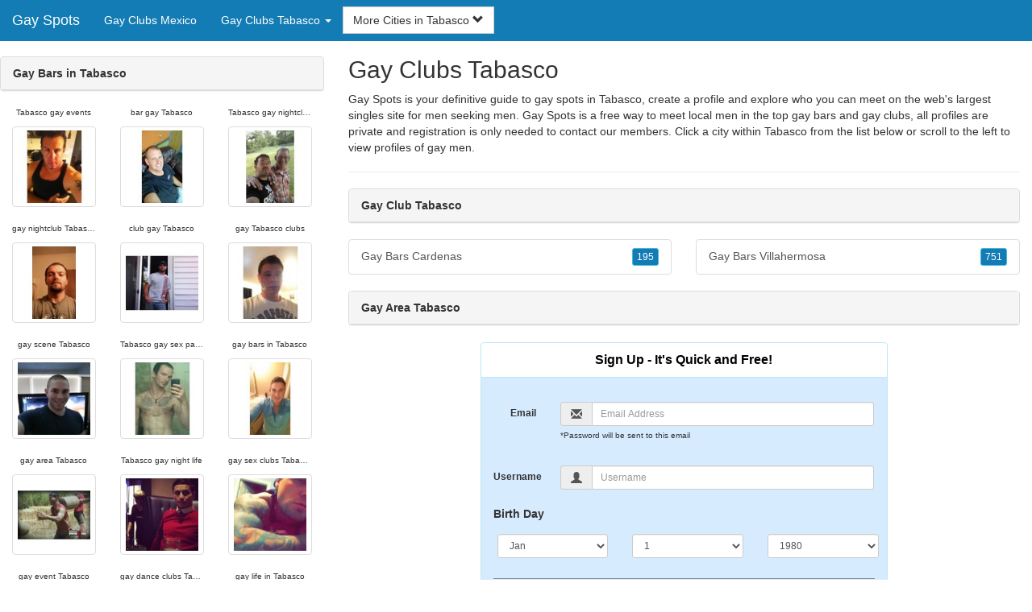

--- FILE ---
content_type: text/html; charset=UTF-8
request_url: https://www.gay-spots.com/mx/gay-clubs-tabasco/
body_size: 5230
content:
<!DOCTYPE html>
<html lang="en">
<head>
<meta http-equiv="content-type" content="text/html; charset=UTF-8">
<meta http-equiv="X-UA-Compatible" content="IE=edge">
<META NAME="robots" CONTENT="NOARCHIVE">
<title>Tabasco Gay Scene | Gay Club Tabasco | Gay Clubs Tabasco | Gay Bars in Tabasco | Gay Area Tabasco</title>
<meta name="viewport" content="width=device-width, initial-scale=1">
<meta name="description" content="Gay Spots is your definitive guide to gay spots in Tabasco, create a profile and explore who you can meet on the web's largest singles site for men seeking men.  Tabasco Gay Scene, Gay Club Tabasco, Gay Clubs Tabasco, Gay Bars in Tabasco, Gay Area Tabasco">
<link rel="canonical" href="https://www.gay-spots.com/mx/gay-clubs-tabasco/" />
<!-- HTML5 shim and Respond.js for IE8 support of HTML5 elements and media queries, must be included before any style/script -->
<!--[if lt IE 9]>
 <script src="https://oss.maxcdn.com/html5shiv/3.7.2/html5shiv.min.js"></script>
 <script src="https://oss.maxcdn.com/respond/1.4.2/respond.min.js"></script>
<![endif]-->
<link href="https://maxcdn.bootstrapcdn.com/bootstrap/3.4.1/css/bootstrap.min.css" rel="stylesheet">
<link href="/css/styles.min.css" rel="stylesheet">
</head>
<body>

<div class="navbar navbar-custom navbar-fixed-top">
  <div class="navbar-header"><a class="navbar-brand" href="/" title="Gay Spots">Gay Spots</a>
      <a class="navbar-toggle" data-toggle="collapse" data-target=".navbar-collapse">
        <span class="icon-bar"></span>
        <span class="icon-bar"></span>
        <span class="icon-bar"></span>
      </a>
  </div>

  <div class="navbar-collapse collapse">
      <ul class="nav navbar-nav">
        <li class="active"><a href="/mx/" title="Gay Clubs Mexico">Gay Clubs Mexico</a></li>

	<li class="dropdown">
          <a href="#" class="dropdown-toggle" data-toggle="dropdown" role="button" aria-expanded="false">Gay Clubs Tabasco <span class="caret"></span></a>
          <ul class="dropdown-menu scrollable-menu" role="menu">
	    <li><a href="./" title="Gay Clubs Tabasco">Gay Clubs Tabasco</a></li><li class="divider"></li><li><a href="/mx/gay-clubs-aguascalientes/" title="Gay Clubs Aguascalientes">Gay Clubs Aguascalientes</a></li><li><a href="/mx/gay-clubs-baja-california/" title="Gay Clubs Baja California">Gay Clubs Baja California</a></li><li><a href="/mx/gay-clubs-baja-california-sur/" title="Gay Clubs Baja California Sur">Gay Clubs Baja California Sur</a></li><li><a href="/mx/gay-clubs-campeche/" title="Gay Clubs Campeche">Gay Clubs Campeche</a></li><li><a href="/mx/gay-clubs-chiapas/" title="Gay Clubs Chiapas">Gay Clubs Chiapas</a></li><li><a href="/mx/gay-clubs-chihuahua/" title="Gay Clubs Chihuahua">Gay Clubs Chihuahua</a></li><li><a href="/mx/gay-clubs-coahuila/" title="Gay Clubs Coahuila">Gay Clubs Coahuila</a></li><li><a href="/mx/gay-clubs-colima/" title="Gay Clubs Colima">Gay Clubs Colima</a></li><li><a href="/mx/gay-clubs-durango/" title="Gay Clubs Durango">Gay Clubs Durango</a></li><li><a href="/mx/gay-clubs-guanajuato/" title="Gay Clubs Guanajuato">Gay Clubs Guanajuato</a></li><li><a href="/mx/gay-clubs-guerrero/" title="Gay Clubs Guerrero">Gay Clubs Guerrero</a></li><li><a href="/mx/gay-clubs-hidalgo/" title="Gay Clubs Hidalgo">Gay Clubs Hidalgo</a></li><li><a href="/mx/gay-clubs-jalisco/" title="Gay Clubs Jalisco">Gay Clubs Jalisco</a></li><li><a href="/mx/gay-clubs-mexico/" title="Gay Clubs Mexico">Gay Clubs Mexico</a></li><li><a href="/mx/gay-clubs-mexico-city/" title="Gay Clubs Mexico City">Gay Clubs Mexico City</a></li><li><a href="/mx/gay-clubs-michoacan/" title="Gay Clubs Michoacan">Gay Clubs Michoacan</a></li><li><a href="/mx/gay-clubs-morelos/" title="Gay Clubs Morelos">Gay Clubs Morelos</a></li><li><a href="/mx/gay-clubs-nayarit/" title="Gay Clubs Nayarit">Gay Clubs Nayarit</a></li><li><a href="/mx/gay-clubs-nuevo-leon/" title="Gay Clubs Nuevo Leon">Gay Clubs Nuevo Leon</a></li><li><a href="/mx/gay-clubs-oaxaca/" title="Gay Clubs Oaxaca">Gay Clubs Oaxaca</a></li><li><a href="/mx/gay-clubs-puebla/" title="Gay Clubs Puebla">Gay Clubs Puebla</a></li><li><a href="/mx/gay-clubs-queretaro/" title="Gay Clubs Queretaro">Gay Clubs Queretaro</a></li><li><a href="/mx/gay-clubs-quintana-roo/" title="Gay Clubs Quintana Roo">Gay Clubs Quintana Roo</a></li><li><a href="/mx/gay-clubs-san-luis-potosi/" title="Gay Clubs San Luis Potosi">Gay Clubs San Luis Potosi</a></li><li><a href="/mx/gay-clubs-sinaloa/" title="Gay Clubs Sinaloa">Gay Clubs Sinaloa</a></li><li><a href="/mx/gay-clubs-sonora/" title="Gay Clubs Sonora">Gay Clubs Sonora</a></li><li><a href="/mx/gay-clubs-tabasco/" title="Gay Clubs Tabasco">Gay Clubs Tabasco</a></li><li><a href="/mx/gay-clubs-tamaulipas/" title="Gay Clubs Tamaulipas">Gay Clubs Tamaulipas</a></li><li><a href="/mx/gay-clubs-tlaxcala/" title="Gay Clubs Tlaxcala">Gay Clubs Tlaxcala</a></li><li><a href="/mx/gay-clubs-veracruz/" title="Gay Clubs Veracruz">Gay Clubs Veracruz</a></li><li><a href="/mx/gay-clubs-yucatan/" title="Gay Clubs Yucatan">Gay Clubs Yucatan</a></li><li><a href="/mx/gay-clubs-zacatecas/" title="Gay Clubs Zacatecas">Gay Clubs Zacatecas</a></li>
          </ul>
        </li>
      </ul>


	<form class="navbar-form">
        <div class="form-group" style="display:inline;">
          <div class="input-group">
            <div class="input-group-btn">
              <button type="button" class="btn btn-default dropdown-toggle" data-toggle="dropdown">More Cities in Tabasco <span class="glyphicon glyphicon-chevron-down"></span></button>
	      <br clear=all>
              <ul class="dropdown-menu scrollable-menu">
		<li><a href="/mx/gay-clubs-tabasco/gay-bars-cardenas.shtml" title="Gay Bars Cardenas">Cardenas</a></li><li><a href="/mx/gay-clubs-tabasco/gay-bars-villahermosa.shtml" title="Gay Bars Villahermosa">Villahermosa</a></li>
              </ul>
            </div>
          </div>
        </div>
      </form>
  </div>
</div>




<div class="container-fluid pagination-centered">

  <div class="row">
    <div class="col-xs-0 col-sm-0 col-md-4 col-lg-4 hidden-xs hidden-sm">
      <br clear=all>

      <div class="panel panel-default">
        <div class="panel-heading"><b>Gay Bars in Tabasco</b></div>
      </div>

      <p>
      <div class="text-center">
	<ul class="hide-bullets">
	  <li class="col-sm-4"><p class="tinytext">Tabasco gay events</p><a href="/gay-bars/Mlbnewera2014.shtml" title="Tabasco gay events" class="thumbnail"><img src="/images/client-loader.gif" data-src="/images/profiles/M/Mlbnewera2014.jpg" style="min-height:90px;height:90px;min-width:90px;width:90px" class="img-responsive lazy" alt="Tabasco gay events" /></a></li>	  <li class="col-sm-4"><p class="tinytext">bar gay Tabasco</p><a href="/gay-bars/matneg.shtml" title="bar gay Tabasco" class="thumbnail"><img src="/images/client-loader.gif" data-src="/images/profiles/M/matneg.jpg" style="min-height:90px;height:90px;min-width:90px;width:90px" class="img-responsive lazy" alt="bar gay Tabasco" /></a></li>	  <li class="col-sm-4"><p class="tinytext">Tabasco gay nightclubs</p><a href="/gay-bars/MTigers2424.shtml" title="Tabasco gay nightclubs" class="thumbnail"><img src="/images/client-loader.gif" data-src="/images/profiles/M/MTigers2424.jpg" style="min-height:90px;height:90px;min-width:90px;width:90px" class="img-responsive lazy" alt="Tabasco gay nightclubs" /></a></li>
	  <li class="col-sm-4"><p class="tinytext">gay nightclub Tabasco</p><a href="/gay-bars/Lobster1980.shtml" title="gay nightclub Tabasco" class="thumbnail"><img src="/images/client-loader.gif" data-src="/images/profiles/M/Lobster1980.jpg" style="min-height:90px;height:90px;min-width:90px;width:90px" class="img-responsive lazy" alt="gay nightclub Tabasco" /></a></li>	  <li class="col-sm-4"><p class="tinytext">club gay Tabasco</p><a href="/gay-bars/carlosAZ55.shtml" title="club gay Tabasco" class="thumbnail"><img src="/images/client-loader.gif" data-src="/images/profiles/M/carlosAZ55.jpg" style="min-height:90px;height:90px;min-width:90px;width:90px" class="img-responsive lazy" alt="club gay Tabasco" /></a></li>	  <li class="col-sm-4"><p class="tinytext">gay Tabasco clubs</p><a href="/gay-bars/Waynelynn.shtml" title="gay Tabasco clubs" class="thumbnail"><img src="/images/client-loader.gif" data-src="/images/profiles/M/Waynelynn.jpg" style="min-height:90px;height:90px;min-width:90px;width:90px" class="img-responsive lazy" alt="gay Tabasco clubs" /></a></li>
	  <li class="col-sm-4"><p class="tinytext">gay scene Tabasco</p><a href="/gay-bars/Jake1986jarvis.shtml" title="gay scene Tabasco" class="thumbnail"><img src="/images/client-loader.gif" data-src="/images/profiles/M/Jake1986jarvis.jpg" style="min-height:90px;height:90px;min-width:90px;width:90px" class="img-responsive lazy" alt="gay scene Tabasco" /></a></li>	  <li class="col-sm-4"><p class="tinytext">Tabasco gay sex party</p><a href="/gay-bars/wayneweazy.shtml" title="Tabasco gay sex party" class="thumbnail"><img src="/images/client-loader.gif" data-src="/images/profiles/M/wayneweazy.jpg" style="min-height:90px;height:90px;min-width:90px;width:90px" class="img-responsive lazy" alt="Tabasco gay sex party" /></a></li>	  <li class="col-sm-4"><p class="tinytext">gay bars in Tabasco</p><a href="/gay-bars/misterjohno.shtml" title="gay bars in Tabasco" class="thumbnail"><img src="/images/client-loader.gif" data-src="/images/profiles/M/misterjohno.jpg" style="min-height:90px;height:90px;min-width:90px;width:90px" class="img-responsive lazy" alt="gay bars in Tabasco" /></a></li>
	  <li class="col-sm-4"><p class="tinytext">gay area Tabasco</p><a href="/gay-bars/12machinist12.shtml" title="gay area Tabasco" class="thumbnail"><img src="/images/client-loader.gif" data-src="/images/profiles/M/12machinist12.jpg" style="min-height:90px;height:90px;min-width:90px;width:90px" class="img-responsive lazy" alt="gay area Tabasco" /></a></li>	  <li class="col-sm-4"><p class="tinytext">Tabasco gay night life</p><a href="/gay-bars/locklairjoe.shtml" title="Tabasco gay night life" class="thumbnail"><img src="/images/client-loader.gif" data-src="/images/profiles/M/locklairjoe.jpg" style="min-height:90px;height:90px;min-width:90px;width:90px" class="img-responsive lazy" alt="Tabasco gay night life" /></a></li>	  <li class="col-sm-4"><p class="tinytext">gay sex clubs Tabasco</p><a href="/gay-bars/roythefarmboy.shtml" title="gay sex clubs Tabasco" class="thumbnail"><img src="/images/client-loader.gif" data-src="/images/profiles/M/roythefarmboy.jpg" style="min-height:90px;height:90px;min-width:90px;width:90px" class="img-responsive lazy" alt="gay sex clubs Tabasco" /></a></li>
	  <li class="col-sm-4"><p class="tinytext">gay event Tabasco</p><a href="/gay-bars/Shamelis.shtml" title="gay event Tabasco" class="thumbnail"><img src="/images/client-loader.gif" data-src="/images/profiles/M/Shamelis.jpg" style="min-height:90px;height:90px;min-width:90px;width:90px" class="img-responsive lazy" alt="gay event Tabasco" /></a></li>	  <li class="col-sm-4"><p class="tinytext">gay dance clubs Tabasco</p><a href="/gay-bars/zxrider279.shtml" title="gay dance clubs Tabasco" class="thumbnail"><img src="/images/client-loader.gif" data-src="/images/profiles/M/zxrider279.jpg" style="min-height:90px;height:90px;min-width:90px;width:90px" class="img-responsive lazy" alt="gay dance clubs Tabasco" /></a></li>	  <li class="col-sm-4"><p class="tinytext">gay life in Tabasco</p><a href="/gay-bars/jsky21.shtml" title="gay life in Tabasco" class="thumbnail"><img src="/images/client-loader.gif" data-src="/images/profiles/M/jsky21.jpg" style="min-height:90px;height:90px;min-width:90px;width:90px" class="img-responsive lazy" alt="gay life in Tabasco" /></a></li>
	  <li class="col-sm-4"><p class="tinytext">gay street Tabasco</p><a href="/gay-bars/ms6106.shtml" title="gay street Tabasco" class="thumbnail"><img src="/images/client-loader.gif" data-src="/images/profiles/M/ms6106.jpg" style="min-height:90px;height:90px;min-width:90px;width:90px" class="img-responsive lazy" alt="gay street Tabasco" /></a></li>	  <li class="col-sm-4"><p class="tinytext">Tabasco gay bars</p><a href="/gay-bars/DALkayaker.shtml" title="Tabasco gay bars" class="thumbnail"><img src="/images/client-loader.gif" data-src="/images/profiles/M/DALkayaker.jpg" style="min-height:90px;height:90px;min-width:90px;width:90px" class="img-responsive lazy" alt="Tabasco gay bars" /></a></li>	  <li class="col-sm-4"><p class="tinytext">Tabasco gay places</p><a href="/gay-bars/coachboll.shtml" title="Tabasco gay places" class="thumbnail"><img src="/images/client-loader.gif" data-src="/images/profiles/M/coachboll.jpg" style="min-height:90px;height:90px;min-width:90px;width:90px" class="img-responsive lazy" alt="Tabasco gay places" /></a></li>
	  <li class="col-sm-4"><p class="tinytext">gay friendly Tabasco</p><a href="/gay-bars/Chrisn2211.shtml" title="gay friendly Tabasco" class="thumbnail"><img src="/images/client-loader.gif" data-src="/images/profiles/M/Chrisn2211.jpg" style="min-height:90px;height:90px;min-width:90px;width:90px" class="img-responsive lazy" alt="gay friendly Tabasco" /></a></li>	  <li class="col-sm-4"><p class="tinytext">Tabasco gay strip club</p><a href="/gay-bars/petiepablo530.shtml" title="Tabasco gay strip club" class="thumbnail"><img src="/images/client-loader.gif" data-src="/images/profiles/M/petiepablo530.jpg" style="min-height:90px;height:90px;min-width:90px;width:90px" class="img-responsive lazy" alt="Tabasco gay strip club" /></a></li>	  <li class="col-sm-4"><p class="tinytext">Tabasco gay bars and clubs</p><a href="/gay-bars/Joshuadaniel35.shtml" title="Tabasco gay bars and clubs" class="thumbnail"><img src="/images/client-loader.gif" data-src="/images/profiles/M/Joshuadaniel35.jpg" style="min-height:90px;height:90px;min-width:90px;width:90px" class="img-responsive lazy" alt="Tabasco gay bars and clubs" /></a></li>
	  <li class="col-sm-4"><p class="tinytext">Tabasco gay scene</p><a href="/gay-bars/Andrew4210.shtml" title="Tabasco gay scene" class="thumbnail"><img src="/images/client-loader.gif" data-src="/images/profiles/M/Andrew4210.jpg" style="min-height:90px;height:90px;min-width:90px;width:90px" class="img-responsive lazy" alt="Tabasco gay scene" /></a></li>	  <li class="col-sm-4"><p class="tinytext">Tabasco gay clubs</p><a href="/gay-bars/Kcjoe524.shtml" title="Tabasco gay clubs" class="thumbnail"><img src="/images/client-loader.gif" data-src="/images/profiles/M/Kcjoe524.jpg" style="min-height:90px;height:90px;min-width:90px;width:90px" class="img-responsive lazy" alt="Tabasco gay clubs" /></a></li>	  <li class="col-sm-4"><p class="tinytext">Tabasco gay life</p><a href="/gay-bars/halfie__.shtml" title="Tabasco gay life" class="thumbnail"><img src="/images/client-loader.gif" data-src="/images/profiles/M/halfie__.jpg" style="min-height:90px;height:90px;min-width:90px;width:90px" class="img-responsive lazy" alt="Tabasco gay life" /></a></li>

	</ul>
      </div>
      </p>
    </div>


    <div class="col-xs-12 col-sm-12 col-md-8 col-lg-8">
      <h2>Gay Clubs Tabasco</h2>
      <p>
        Gay Spots is your definitive guide to gay spots in Tabasco, create a profile and explore who you can meet on the web's largest singles site for men seeking men. 
        Gay Spots is a free way to meet local men in the top gay bars and gay clubs, all profiles are private and registration is only needed to contact our members. Click a city within <a href="./" title="Tabasco" class=mutedlinks onclick="tagz.style.display='block';">Tabasco</a> from the list below or scroll to the left to view profiles of gay men.
      </p>

      
      <hr>

      <div class="panel panel-default">
        <div class="panel-heading"><b>Gay Club Tabasco</b></div>
      </div>

      <div class="row">
        <div class="col-xs-6">
	  <div class="list-group">
  	  <a href="/mx/gay-clubs-tabasco/gay-bars-cardenas.shtml" title="Gay Bars Cardenas" class="list-group-item clearfix">Gay Bars Cardenas <span class="pull-right"><button class="btn btn-xs btn-info">195</button></span></a>
          </div>
        </div>
        <div class="col-xs-6">
	  <div class="list-group">
  	  <a href="/mx/gay-clubs-tabasco/gay-bars-villahermosa.shtml" title="Gay Bars Villahermosa" class="list-group-item clearfix">Gay Bars Villahermosa <span class="pull-right"><button class="btn btn-xs btn-info">751</button></span></a>
          </div>
        </div>
      </div>

      <div class="panel panel-default">
        <div class="panel-heading"><b>Gay Area Tabasco</b></div>
      </div>

      <div class="col-xs-12 col-sm-12 col-md-12 col-lg-12">
        



<div style="margin-top:1px;" class="col-lg-8 col-lg-offset-2 col-md-10 col-md-offset-1 col-sm-12 col-xs-12">
  <div class="panel panel-info" style="background-color: #D7EBFF;">
    <div class="panel-heading" style="background-color: #FFFFFF;">
      <div class="panel-title text-center" style="background-color: #FFFFFF; color: #000000;"><b>Sign Up - It's Quick and Free!</b>
      </div>
    </div>
    <div style="padding-top:30px" class="panel-body">
      <form class="form-horizontal" role="form" method="POST" action="/register/join.cgi">

        <input type="hidden" name="cid" value="join">
        <input type="hidden" name="eid" value="name">
        <input type="hidden" name="key" value="">

        <div class="form-group form-group-sm">
          <label class="col-xs-0 hidden-xs col-sm-0 hidden-sm col-md-2 col-lg-2 control-label" for="email">Email</label>
          <div class="col-xs-12 col-sm-12 col-md-10 col-lg-10">
            <div style="margin-bottom: 5px" class="input-group">
              <span class="input-group-addon"><i class="glyphicon glyphicon-envelope"></i></span>
              <input id="email" aria-label="Email" type="text" class="form-control" name="email" value="" placeholder="Email Address" required>
            </div>
            <div style="margin-bottom: 5px" class="input-group">
              <p class="tinytext">*Password will be sent to this email</p>
            </div>
          </div>
        </div>
        <div class="form-group form-group-sm">
          <label class="col-sm-0 hidden-xs col-sm-0 hidden-sm col-md-2 col-lg-2 control-label" for="username">Username</label>
          <div class="col-xs-12 col-sm-12 col-md-10 col-lg-10">
            <div style="margin-bottom: 5px" class="input-group">
              <span class="input-group-addon"><i class="glyphicon glyphicon-user"></i></span>
              <input id="username" aria-label="Username" type="text" class="form-control" name="username" value="" placeholder="Username" required>
            </div>
          </div>
        </div>



        <div style="margin-bottom: 5px" class="input-group">
          <label>Birth Day </label>
        </div>
        <div class="row">
          <div class="col-xs-7 col-md-4">
            <select class="form-control input-sm" name="mm" aria-label="Month" style="margin: 5px">
              <option value="01" SELECTED>Jan</option>
              <option value="02">Feb</option>
              <option value="03">Mar</option>
              <option value="04">Apr</option>
              <option value="05">May</option>
              <option value="06">Jun</option>
              <option value="07">Jul</option>
              <option value="08">Aug</option>
              <option value="09">Sep</option>
              <option value="10">Oct</option>
              <option value="11">Nov</option>
              <option value="12">Dec</option>
            </select>
          </div>
          <div class="col-xs-5 col-md-4">
            <select class="form-control input-sm" name="dd" aria-label="Day" style="margin: 5px">
              <option value="01" SELECTED>1</option>
              <option value="02">2</option>
              <option value="03">3</option>
              <option value="04">4</option>
              <option value="05">5</option>
              <option value="06">6</option>
              <option value="07">7</option>
              <option value="08">8</option>
              <option value="09">9</option>
              <option value="10">10</option>
              <option value="11">11</option>
              <option value="12">12</option>
              <option value="13">13</option>
              <option value="14">14</option>
              <option value="15">15</option>
              <option value="16">16</option>
              <option value="17">17</option>
              <option value="18">18</option>
              <option value="19">19</option>
              <option value="20">20</option>
              <option value="21">21</option>
              <option value="22">22</option>
              <option value="23">23</option>
              <option value="24">24</option>
              <option value="25">25</option>
              <option value="26">26</option>
              <option value="27">27</option>
              <option value="28">28</option>
              <option value="29">29</option>
              <option value="30">30</option>
              <option value="31">31</option>
            </select>
          </div>
          <div class="col-xs-12 col-md-4">
            <select class="form-control input-sm" name="yy" aria-label="Year" style="margin: 5px">
              <option value="2015">2015</option>
              <option value="2014">2014</option>
              <option value="2013">2013</option>
              <option value="2012">2012</option>
              <option value="2011">2011</option>
              <option value="2010">2010</option>
              <option value="2009">2009</option>
              <option value="2008">2008</option>
              <option value="2007">2007</option>
              <option value="2006">2006</option>
              <option value="2005">2005</option>
              <option value="2004">2004</option>
              <option value="2003">2003</option>
              <option value="2002">2002</option>
              <option value="2001">2001</option>
              <option value="2000">2000</option>
              <option value="1999">1999</option>
              <option value="1998">1998</option>
              <option value="1997">1997</option>
              <option value="1996">1996</option>
              <option value="1995">1995</option>
              <option value="1994">1994</option>
              <option value="1993">1993</option>
              <option value="1992">1992</option>
              <option value="1991">1991</option>
              <option value="1990">1990</option>
              <option value="1989">1989</option>
              <option value="1988">1988</option>
              <option value="1987">1987</option>
              <option value="1986">1986</option>
              <option value="1985">1985</option>
              <option value="1984">1984</option>
              <option value="1983">1983</option>
              <option value="1982">1982</option>
              <option value="1981">1981</option>
              <option value="1980" SELECTED>1980</option>
              <option value="1979">1979</option>
              <option value="1978">1978</option>
              <option value="1977">1977</option>
              <option value="1976">1976</option>
              <option value="1975">1975</option>
              <option value="1974">1974</option>
              <option value="1973">1973</option>
              <option value="1972">1972</option>
              <option value="1971">1971</option>
              <option value="1970">1970</option>
              <option value="1969">1969</option>
              <option value="1968">1968</option>
              <option value="1967">1967</option>
              <option value="1966">1966</option>
              <option value="1965">1965</option>
              <option value="1964">1964</option>
              <option value="1963">1963</option>
              <option value="1962">1962</option>
              <option value="1961">1961</option>
              <option value="1960">1960</option>
              <option value="1959">1959</option>
              <option value="1958">1958</option>
              <option value="1957">1957</option>
              <option value="1956">1956</option>
              <option value="1955">1955</option>
              <option value="1954">1954</option>
              <option value="1953">1953</option>
              <option value="1952">1952</option>
              <option value="1951">1951</option>
              <option value="1950">1950</option>
              <option value="1949">1949</option>
              <option value="1948">1948</option>
              <option value="1947">1947</option>
              <option value="1946">1946</option>
              <option value="1945">1945</option>
              <option value="1944">1944</option>
              <option value="1943">1943</option>
              <option value="1942">1942</option>
              <option value="1941">1941</option>
              <option value="1940">1940</option>
              <option value="1939">1939</option>
              <option value="1938">1938</option>
              <option value="1937">1937</option>
              <option value="1936">1936</option>
              <option value="1935">1935</option>
              <option value="1934">1934</option>
              <option value="1933">1933</option>
              <option value="1932">1932</option>
              <option value="1931">1931</option>
              <option value="1930">1930</option>
              <option value="1929">1929</option>
              <option value="1928">1928</option>
              <option value="1927">1927</option>
              <option value="1926">1926</option>
              <option value="1925">1925</option>
              <option value="1924">1924</option>
              <option value="1923">1923</option>
              <option value="1922">1922</option>
              <option value="1921">1921</option>
              <option value="1920">1920</option>
              <option value="1919">1919</option>
              <option value="1918">1918</option>
              <option value="1917">1917</option>
              <option value="1916">1916</option>
              <option value="1915">1915</option>
            </select>
          </div>
        </div>
        <div class="form-group">
          <div class="col-md-12 control">
            <br>
            <div style="border-top: 1px solid#888; padding-top:15px; font-size:85%"></div>
            <small>By choosing to continue, I certify I am at least 18 years old and have read and agree to the <a href="https://adultfriendfinder.com/go/page/terms_of_use.html" rel="nofollow" target="_blank">terms of use</a> and <a href="https://adultfriendfinder.com/go/page/privacy.html" rel="nofollow" target="_blank">privacy policy</a>, and further consent to the use of <a href="https://adultfriendfinder.com/go/page/privacy.html?iframeanchor=sec2" rel="nofollow" target="_blank">cookies</a>.</small>
          </div>
        </div>
        <div style="margin-top:10px" class="form-group">
          <div class="col-sm-12 controls">
            <button class="btn btn-sm btn-block btn-primary" type="submit">Register</button>
          </div>
        </div>
      </form>
    </div>
  </div>
</div>

<br clear=all>


      </div>

      <BR CLEAR=ALL>

      <div class="panel panel-default">
        <div class="panel-heading"><b>Tabasco Gay Scene</b></div>
      </div>

      <!-- Tags -->
      <div style=display:none id=tagz>
      <h5 class="title">Tabasco Gay Bars, Gay Bars Tabasco, Gay Events Tabasco, Gay Clubs Tabasco, Gay Bar Tabasco</h5>
      </div>

    </div>

  </div>
</div>

<BR><BR>
<div class="footer">
<div class="container">
  <div class="row">
  <div class="col-md-12">
    <div class="footer-copyright">Copyright &copy; 2021 <a href="/" title="Gay Spots">Gay Spots</a> | <a href="/mx/" title="Gay Clubs Mexico">Gay Clubs Mexico</a> | <a href="./" title="Gay Clubs Tabasco">Gay Clubs Tabasco</a> | <a href="/privacy.shtml" rel="nofollow">Privacy Policy</a> | <a href="/terms.shtml" rel="nofollow">Terms of Use</a> | <a href="/2257.shtml" rel="nofollow">2257 Compliance Statement</a></div>
  </div>
  </div>
</div>
</div>

<!-- script references -->
<script src="https://ajax.googleapis.com/ajax/libs/jquery/3.6.1/jquery.min.js"></script>

<script src="https://maxcdn.bootstrapcdn.com/bootstrap/3.4.1/js/bootstrap.min.js"></script>

<!-- Trigger LazyLoading Via lazysizes 5.3.2 -->
<script>
window.lazySizesConfig = window.lazySizesConfig || {};
window.lazySizesConfig.init = false;
</script>
<script src="https://cdnjs.cloudflare.com/ajax/libs/lazysizes/5.3.2/lazysizes.min.js"></script>
<script>
 lazySizes.cfg.lazyClass = 'lazy';
 $(document).ready(function() {lazySizes.init();});
</script>

</body>
</html>
